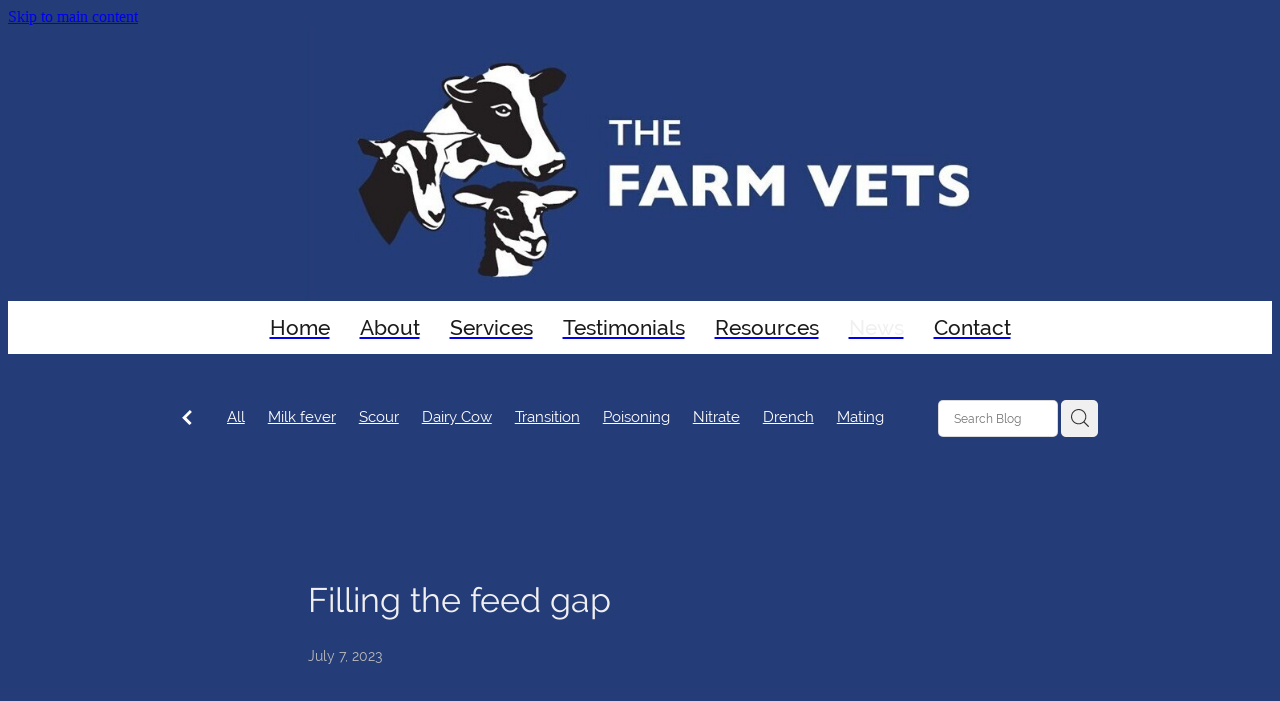

--- FILE ---
content_type: text/html; charset=UTF-8
request_url: https://www.thecowvets.co.nz/blog/post/107032/filling-the-feed-gap/
body_size: 14244
content:
<!-- Website made on Rocketspark -->
<!DOCTYPE html>
<html  class="">
<head>

    
    <meta http-equiv="content-type" content="text/html; charset=UTF-8"/>
    <meta name='csrf-token' content='cbbdcb6d72786995e5dbb755991e9aa0'/>

        <title>Filling the feed gap | The Cow Vets (2000) Ltd</title>
    <meta name="description" content="Now is the time to determine how much of a deficit you have for the coming spring, which will give you the opportunity to source sufficient supplement now, or contract enough to fill the void.&amp;nbsp;It"/>
                                    <link rel="icon" type="image/png" href="https://nz.rs-cdn.com/images/nws0d-qaa74/logo/cropped-45335/pad192x192@stretch.png?v=20260108030859">
                <link rel="apple-touch-icon" href="https://nz.rs-cdn.com/images/nws0d-qaa74/logo/cropped-45335/pad192x192@stretch.png?v=20260108030859"/>
                
    <script type="text/javascript" src="https://cdn.rocketspark.com/jquery-1.7.2.min.js?v=20260126093208"></script>
     <script> window.configs = {"development":"false","DEVELOPMENT":"false","requestType":"blog","PREVIEW":"false","EDITOR":"false","template":"Style 10","navResizeTemplate":"","baseREMUnit":16,"screenSizes":{"t":{"fontSize":14,"contentWidth":400,"contentWidthOversize":400,"min":0,"max":400,"scale":0.7551,"subScale":0.95,"navScale":0.6,"legacy":false},"h":{"fontSize":16,"contentWidth":600,"contentWidthOversize":600,"min":0,"max":740,"scale":0.7551,"subScale":0.95,"navScale":0.6,"legacy":false},"s":{"fontSize":13,"contentWidth":740,"contentWidthOversize":740,"min":740,"max":1080,"scale":0.7959,"subScale":0.7959,"navScale":0.75,"legacy":false},"m":{"fontSize":16,"contentWidth":980,"contentWidthOversize":1080,"min":1080,"max":1460,"scale":1,"subScale":1,"navScale":1,"legacy":true},"l":{"fontSize":19,"contentWidth":1170,"contentWidthOversize":1300,"min":1460,"max":0,"scale":1.1938,"subScale":1.1938,"navScale":1.1,"legacy":false}},"publicURL":"https:\/\/www.thecowvets.co.nz","shortnameURL":"https:\/\/mark-ocallaghan.rocketspark.co.nz","titleData":{"companyName":"The Cow Vets (2000) Ltd","position":"right","separator":" | "},"CONSOLE_OVERRIDE":true,"noZensmooth":true,"release":"2026.1.25","browserSupport":{"chrome":86,"firefox":78,"edge":86,"internet explorer":12,"ie":12,"opera":72,"edgeMobile":44,"safari":13,"samsung browser":12,"android":89},"siteAutoPopupSettings":"","globalisationEnabled":false,"analyticsMode":null}; </script> <link rel="stylesheet" href="https://cdn.rocketspark.com/_dist/css/auth~vendors.6da4c5858d05.bundle.css" type="text/css" media="all" /> <link rel="stylesheet" href="https://cdn.rocketspark.com/_dist/css/public.c96fdbea6cf7.bundle.css" type="text/css" media="all" /> <link rel="stylesheet" href="https://cdn.rocketspark.com/_dist/css/public~vendors.24ec0c1183a5.bundle.css" type="text/css" media="all" /> <link rel="stylesheet" href="https://cdn.rocketspark.com/_dist/css/dashboard~vendors.9c624b80e5b6.bundle.css" type="text/css" media="all" /> <link rel="preload" as="style" href="https://cdn.icomoon.io/181725/Rocketspark/style.css?8gzh5b" onload="this.onload=null;this.rel='stylesheet'"> <link rel="stylesheet" href="/node_modules/@rocketspark/flint-ui/dist/rocketspark/rocketspark.css?v=1769373128"> <link rel="stylesheet" href="/node_modules/@rocketspark/image-gallery/build/css/index.css"> <script type="text/javascript" src="https://cdn.rocketspark.com/_dist/js/public.min.v20260126093208.js" ></script> <script type="text/javascript" src="https://cdn.rocketspark.com/_dist/js/commons.e4656cd7293d.bundle.js" ></script> <script type="text/javascript" src="https://cdn.rocketspark.com/_dist/js/blog~vendors.33618b6145a5.bundle.js" ></script> <script type="text/javascript" src="https://cdn.rocketspark.com/_dist/js/shop~vendors.c0601673efb1.bundle.js" ></script> <script type="text/javascript" src="https://cdn.rocketspark.com/_dist/js/houston~vendors.938afeba088b.bundle.js" ></script> <script type="text/javascript" src="https://cdn.rocketspark.com/_dist/js/auth~vendors.1265b1c31cc3.bundle.js" ></script> <script type="text/javascript" src="https://cdn.rocketspark.com/_dist/js/dashboard~vendors.192675722bc3.bundle.js" ></script> <script type="text/javascript" src="https://cdn.rocketspark.com/_dist/js/blastoff~vendors.bb4f8a2101db.bundle.js" ></script> <script type="text/javascript" src="https://cdn.rocketspark.com/_dist/js/public~vendors.8820ff537e13.bundle.js" ></script> <script type="text/javascript" src="https://cdn.rocketspark.com/_dist/js/public.ffd6854062ae.bundle.js" ></script> <script type="module" src="https://nz.rs-cdn.com/node_modules/@rocketspark/flint-ui/dist/rocketspark/rocketspark.esm.js?v=1769373128"></script> <link rel="stylesheet" href="https://cdn.rocketspark.com/_dist/css/blog.b503d7f04b5c.bundle.css" type="text/css" media="screen" /> <script type="text/javascript" src="https://cdn.rocketspark.com/_dist/js/blog~vendors.33618b6145a5.bundle.js" ></script> <script type="text/javascript" src="https://cdn.rocketspark.com/_dist/js/blog.5d60b687608d.bundle.js" ></script> <!--suppress ES6ConvertVarToLetConst --> <script> var detectedLogoWidth = localStorage.getItem('detectedLogoWidth'); if (detectedLogoWidth) { var style = document.createElement('style'); style.innerHTML = "@media all and (min-width: 740px) { #header #logo, #header .logo { width: " + detectedLogoWidth + '; } }'; document.head.appendChild(style); } </script> <link rel="stylesheet" href="https://nz.rs-cdn.com/site_files/26262/61610/css/css.css?v=20260114153849" type="text/css" media="all" title="dynamicstyle" /> <link rel="stylesheet" href="/site_files/26262/assets/blog/blog.css?v=20260126095914" type="text/css" media="screen" /> <meta name="viewport" content="width=device-width, initial-scale=1"> 

    <script type="text/javascript" src="https://cdn.rocketspark.com/blog/general.js?v=20260126093208"></script>
                <script defer type="text/javascript" src="//use.typekit.net/ik/[base64].js"></script>
        <meta name="twitter:card" content="summary_large_image"/>
            <meta name="twitter:title" content="Filling the feed gap"/>
        <meta name="twitter:description" content="Now is the time to determine how much of a deficit you have for the coming spring, which will give you the opportunity to source sufficient supplement now, or contract enough to fill the void.&amp;..."/>
            <meta name="twitter:domain" content="https://www.thecowvets.co.nz/blog/post/107032/filling-the-feed-gap/"/>
        <meta property="og:image" content="https://nz.rs-cdn.com/images/nws0d-qaa74/blog/8c06898fcaa02b40b29825e755f16e6b__ebb8/fit1200x1200.png"/>
    <meta property="og:image:width" content="571"/>
    <meta property="og:image:height" content="244"/>
    <meta name="twitter:image" content="https://nz.rs-cdn.com/images/nws0d-qaa74/blog/8c06898fcaa02b40b29825e755f16e6b__ebb8/fit1200x1200.png"/>
            <meta property="og:title" content="Filling the feed gap"/>
        <meta property="og:description" content="Now is the time to determine how much of a deficit you have for the coming spring, which will give you the opportunity to source sufficient supplement now, or contract enough to fill the void.&amp;nbsp;It"/>
        <meta property="og:url" content="https://www.thecowvets.co.nz/blog/post/107032/filling-the-feed-gap/"/>
        <meta property="og:site_name" content="Filling the feed gap | The Cow Vets (2000) Ltd"/>
        <meta property="og:type" content="article"/>

            <script type="application/ld+json">
        {
            "@context": "https://schema.org",
            "@type": "Article",
            "headline": "Filling the feed gap",
            "image": [
                "https://nz.rs-cdn.com/images/nws0d-qaa74/blog/8c06898fcaa02b40b29825e755f16e6b__ebb8/fit1200x1200.png"
            ],
        "datePublished": "2023-07-07T12:27:06+12:00"        }


        </script>
        
    
    </head><body data-page-id="blog" data-post-id="107032" class="">
    <a href="#main_body" class="_925853a1 _925853a1--47e7b9a9 _7720d2f9">Skip to main content</a>        <style>.old-browser-popup{position:fixed;width:100%;height:100%;z-index:9999999}.old-browser-popup__background-fade{position:absolute;background:#000;width:100%;height:100%;opacity:.6;z-index:1}.old-browser-popup__box{position:relative;z-index:2;width:42.25rem;margin:0 auto;text-align:center;top:40%}.old-browser-popup__inner{padding:3rem 2rem;font-size:1rem}.old-browser-popup__inner .site-button{margin:1rem auto 0;font-size:1.2rem}@media (max-width:720px){.old-browser-popup__box{width:90%;top:50%;-ms-transform:translate(0,-50%);-webkit-transform:translate(0,-50%);transform:translate(0,-50%)}.old-browser-popup__box br{display:none}.old-browser-popup__inner a.site-button{font-size:16px}}</style>
    <script src="https://cdn.jsdelivr.net/npm/ua-parser-js@0/dist/ua-parser.min.js"></script>
    <script type="text/javascript">
    "use strict";if(!window.PREVIEW&&!window.EDITOR&&window.sessionStorage&&null===window.sessionStorage.getItem("old-browser")){var browserName,version,parser=new UAParser,popup='<div class="old-browser-popup"><div class="old-browser-popup__background-fade"></div><div class="old-browser-popup__box content-background"><div class="old-browser-popup__inner p-font p-font-colour">Our website doesn\'t fully support the browser you are using, we <br/>recommend you <a href="https://updatemybrowser.org/" target="_blank">update to a newer version</a>.<br/><a onclick="location.reload();" class="site-button">Continue with current browser</a></div></div></div>';if(void 0!==parser){void 0!==parser.getBrowser().name&&(browserName=parser.getBrowser().name.toLowerCase()),void 0!==parser.getBrowser().version&&(version=parseFloat(parser.getBrowser().version));var browserPopup=document.getElementById("old-browser-popup");if(void 0!==browserName){var configs=window.configs;if(Object.prototype.hasOwnProperty.call(configs,"browserSupport")&&Object.prototype.hasOwnProperty.call(configs.browserSupport,browserName)){var browserNameTest=configs.browserSupport[browserName];"edge"===browserName&&"mobile"===parser.getDevice().type&&(browserNameTest="edgeMobile"),version<configs.browserSupport[browserNameTest]&&document.body.insertAdjacentHTML("beforeend",popup)}}}window.sessionStorage.setItem("old-browser",!0)}
    </script>
    <div class="side-of-page">
            </div> <!-- end .side-of-page -->
    <div id="shadow">
        <div id="shadow_inner">

            <div id="header-area" class="">        <div id="header" class="default-position ">
                        <div id="header-inner" class="wrap">
                <div id="header_overlay"></div>
                <div id="logo-padding">
                                        <div id="logo" class="logo " aria-label="The Cow Vets (2000) Ltd homepage"></div><!--end #logo-->
                </div>
                                            </div><!--end #header-inner-->
                        <div class="mobile-menu-bar mobile-menu-bar--1-count mobile-menu-component above single"><a class="mobile-menu-icon mobile-menu-toggle"><span></span></a></div>        </div><!--end #header-->
        <div id="nav_wrapper"><div id="nav" class="wrap social-parent"><div class="first_nav nav__item" id="nav_1" data-page-id="364444"><a href="/"><span class="type-element"><div class="text-scaling">Home</div></span></a><span class="nav_overlay"></span></div><div class="nav__item" id="nav_2" data-page-id="209570"><a href="/about/"><span class="type-element"><div class="text-scaling">About</div></span></a><span class="nav_overlay"></span></div><div class="nav__item" id="nav_3" data-page-id="209571"><a href="/services/"><span class="type-element"><div class="text-scaling">Services</div></span></a><span class="nav_overlay"></span></div><div class="nav__item" id="nav_4" data-page-id="209572"><a href="/testimonials/"><span class="type-element"><div class="text-scaling">Testimonials</div></span></a><span class="nav_overlay"></span></div><div class="nav__item" id="nav_5" data-page-id="275270"><a href="/resources/"><span class="type-element"><div class="text-scaling">Resources</div></span></a><span class="nav_overlay"></span></div><div class="active  nav__item" id="nav_6" data-page-id="209573"><a href="/blog/"><span class="type-element"><div class="text-scaling">News</div></span></a><span class="nav_overlay"></span></div><div class="end_nav nav__item" id="nav_7" data-page-id="209574"><a href="/contact/"><span class="type-element"><div class="text-scaling">Contact</div></span></a><span class="nav_overlay"></span></div></div></div><div class="feature-area-main feature-area-main--main feature-area-main--above" id="feature-area"><div class="mobile-menu-bar mobile-menu-bar--1-count mobile-menu-component no-feature single"><a class="mobile-menu-icon mobile-menu-toggle"><span></span></a></div></div></div><!-- end #header-area -->
            <div id="content">
                <div id="main_body" class="main-body">
                                                <div class="wrap">
                                <div class="blog-grid__top blog-grid__top--post-header ">
                                    <div class="blog-grid__top__left-hand-side">
                                        <div class="blog-grid__top__back-arrow p-font">
                                            <a href="/blog/#blog-post-107032" title="View all posts"><svg xmlns="http://www.w3.org/2000/svg" width="9.688" height="14.844" viewBox="0 0 9.688 14.844">
  <path d="M27.975,31.44L30.1,29.48l-5.292-5.32,5.572-5.544-2.1-2.016L20.7,24.16Z" transform="translate(-20.688 -16.594)"/>
</svg>
</a>
                                        </div>
                                                                                    <div class="blog-grid-topics-dropdown p-font">
                                                <select class="blog-grid-topics__select">
                                                    <option>All</option>
                                                                                                            <option value="65759/milk+fever//">Milk fever</option>                                                        <option value="53809/Scour//">Scour</option>                                                        <option value="39170/Dairy+Cow//">Dairy Cow</option>                                                        <option value="39169/Transition//">Transition</option>                                                        <option value="38552/Poisoning//">Poisoning</option>                                                        <option value="38551/Nitrate//">Nitrate</option>                                                        <option value="32549/Drench//">Drench</option>                                                        <option value="31878/mating//">Mating</option>                                                        <option value="31539/Calves//">Calves</option>                                                        <option value="31205/BVD//">BVD</option>                                                        <option value="31204/to+do+list//">To do list</option>                                                        <option value="31203/Calving//">Calving</option>                                                        <option value="31202/Colostrum//">Colostrum</option>                                                </select>
                                            </div>
                                            <div class="blog-grid-topics p-font">
                                                <div class="blog-grid-topics__links blog-grid-topics__links--all">
                                                    <a href="/blog/" class="p-font-atag">
                                                        All
                                                    </a>
                                                                                                            <div class="blog-grid-topics-arrow">
                                                            <svg xmlns="http://www.w3.org/2000/svg" width="15.906" height="10.375" viewBox="0 0 15.906 10.375">
  <path id="F" class="cls-1" d="M18.235,3.139l-2.13-2.28-5.67,5.67-5.97-5.97-2.13,2.28,8.1,8.1Z" transform="translate(-2.344 -0.563)"/>
</svg>
                                                        </div>
                                                                                                        </div><!-- end .blog-grid-topics-arrow  -->
                                                <a class="p-font-atag blog-grid-topics__links" href="/blog/tag/65759/milk+fever/">Milk fever</a><a class="p-font-atag blog-grid-topics__links" href="/blog/tag/53809/Scour/">Scour</a><a class="p-font-atag blog-grid-topics__links" href="/blog/tag/39170/Dairy+Cow/">Dairy Cow</a><a class="p-font-atag blog-grid-topics__links" href="/blog/tag/39169/Transition/">Transition</a><a class="p-font-atag blog-grid-topics__links" href="/blog/tag/38552/Poisoning/">Poisoning</a><a class="p-font-atag blog-grid-topics__links" href="/blog/tag/38551/Nitrate/">Nitrate</a><a class="p-font-atag blog-grid-topics__links" href="/blog/tag/32549/Drench/">Drench</a><a class="p-font-atag blog-grid-topics__links" href="/blog/tag/31878/mating/">Mating</a><a class="p-font-atag blog-grid-topics__links" href="/blog/tag/31539/Calves/">Calves</a><a class="p-font-atag blog-grid-topics__links" href="/blog/tag/31205/BVD/">BVD</a><a class="p-font-atag blog-grid-topics__links" href="/blog/tag/31204/to+do+list/">To do list</a><a class="p-font-atag blog-grid-topics__links" href="/blog/tag/31203/Calving/">Calving</a><a class="p-font-atag blog-grid-topics__links" href="/blog/tag/31202/Colostrum/">Colostrum</a>                                            </div><!-- .blog-grid-topics -->

                                                                                </div>
                                    <div class="blog-grid-topics-dropdown__mobile-tag p-font">
                                        <span>TAGS</span>
                                        <svg xmlns="http://www.w3.org/2000/svg" width="15.906" height="10.375" viewBox="0 0 15.906 10.375">
  <path id="F" class="cls-1" d="M18.235,3.139l-2.13-2.28-5.67,5.67-5.97-5.97-2.13,2.28,8.1,8.1Z" transform="translate(-2.344 -0.563)"/>
</svg>
                                    </div>
                                    <div class="blog-grid-search">
                                        <input type="search" placeholder="Search Blog" class="blog-grid-search__input"/>
                                        <a class="blog-grid-search__search-button">
                                            <?xml version="1.0" encoding="UTF-8" standalone="no"?>
<svg width="18px" height="18px" viewBox="0 0 18 18" version="1.1" xmlns="http://www.w3.org/2000/svg" xmlns:xlink="http://www.w3.org/1999/xlink">
    <g id="Cart-Contact-Bar" stroke="none" stroke-width="1" fill="none" fill-rule="evenodd">
        <g id="Empty-Cart-Icon" transform="translate(-845.000000, -13.000000)">
            <g id="Search" transform="translate(845.000000, 13.000000)">
                <g id="magnifying-glass" stroke-width="1" fill-rule="evenodd">
                    <g id="Capa_1"></g>
                </g>
                <path d="M17.8423503,17.0820399 L13.468071,12.7077605 C14.6414634,11.3587583 15.3518847,9.59866962 15.3518847,7.67494457 C15.3518847,3.44035477 11.9075388,0 7.67694013,0 C3.44235033,0 0.00199556541,3.4443459 0.00199556541,7.67494457 C0.00199556541,11.9055432 3.44634146,15.3498891 7.67694013,15.3498891 C9.60066519,15.3498891 11.3607539,14.6394678 12.7097561,13.4660754 L17.0840355,17.8403548 C17.1878049,17.9441242 17.3274945,18 17.4631929,18 C17.5988914,18 17.7385809,17.9481153 17.8423503,17.8403548 C18.0498891,17.632816 18.0498891,17.2895787 17.8423503,17.0820399 Z M1.07560976,7.67494457 C1.07560976,4.03503326 4.03702882,1.07760532 7.672949,1.07760532 C11.3128603,1.07760532 14.2702882,4.03902439 14.2702882,7.67494457 C14.2702882,11.3108647 11.3128603,14.2762749 7.672949,14.2762749 C4.03702882,14.2762749 1.07560976,11.3148559 1.07560976,7.67494457 Z" id="Shape" fill="#FFFFFF" fill-rule="nonzero"></path>
            </g>
        </g>
    </g>
</svg>                                        </a>
                                    </div>
                                </div> <!-- end .blog-grid__top -->
                            </div>
                            
                                            <div id="blog_body">

                                <script type="text/javascript">
        const postID = document.body.dataset.postId;
        </script>

        <div id="blog_main" data-content-schedule="[]">
            <div class="blog_post blog_post_page" itemscope="" itemtype="http://schema.org/Article">
                <div class="blog_block">
                    
                    <h1 id="postTitle"  itemprop="name">Filling the feed gap</h1>

                                            <div class="blog_date p-font p-font-colour" itemprop="datePublished" content="2023-07-07" data-value="2023/07/07">July 7, 2023</div>
                                        <div class="clrleft"></div>

                </div><!-- end blog block-->


                <div class="blogColumn blog-column column" id="blogColumn" itemprop="articleBody">

                    <div class="block nbl0d-rqpgs text_block _660c97b3"  data-id="313037" data-block="nbl0d-rqpgs" data-block-type="text">        <div class="block_content_container">            <div class="heading-container"><h1 class="heading text-center">A tough wet autumn &amp; winter has seen most farms going into calving with pasture covers&nbsp; below target.</h1></div>            <div class="text_block_text p-font p-font-all text-padding">                <p class="p-font">Now is the time to determine how much of a deficit you have for the coming spring, which will give you the opportunity to source sufficient supplement now, or contract enough to fill the void.&nbsp;It is quite easy to calculate what the dry matter deficit is, for example:</p><p class="p-font">Target pasture cover for 1st of July = 2200 kgDM/ha&nbsp; &nbsp; &nbsp; &nbsp; &nbsp; &nbsp; &nbsp; &nbsp; &nbsp; &nbsp; &nbsp; &nbsp; &nbsp; &nbsp; &nbsp; &nbsp; &nbsp; &nbsp; &nbsp; &nbsp; &nbsp; &nbsp; &nbsp; &nbsp; &nbsp; &nbsp; &nbsp; &nbsp; &nbsp; &nbsp; Actual pasture cover at 1st of July = 1800 kgDM/ha&nbsp; &nbsp; &nbsp; &nbsp; &nbsp; &nbsp; &nbsp; &nbsp; &nbsp; &nbsp; &nbsp; &nbsp; &nbsp; &nbsp; &nbsp; &nbsp; &nbsp; &nbsp; &nbsp; &nbsp; &nbsp; &nbsp; &nbsp; &nbsp; &nbsp; &nbsp; &nbsp; &nbsp; &nbsp; &nbsp; &nbsp; &nbsp; &nbsp; Feed deficit = 400 kgDM/ha&nbsp; &nbsp;</p><p class="p-font">So for a 100 Ha farm the deficit is (100 * 400) = 40,000 kgDM/ha&nbsp;</p><p class="p-font">You know that this feed is missing from the system so now you can do something about it. The next question is how much can you afford to pay for it?&nbsp;</p><p class="p-font"> How much you can afford to pay for supplements depends a lot on what feeding system will be used and the amount of utilisation.&nbsp;&nbsp;</p><table class="_19my1i64"><tbody><tr><th class="_19my1i65" colspan="1" rowspan="1"><p class="p-font text-center">Feed out on pasture</p></th><th class="_19my1i65" colspan="1" rowspan="1"><p class="p-font text-center">&nbsp; &nbsp;Feed Pads</p></th><th class="_19my1i65" colspan="1" rowspan="1"><p class="p-font text-center">&nbsp; &nbsp;In shed Feeding&nbsp; &nbsp; &nbsp; &nbsp;</p></th></tr><tr><td class="_19my1i66" colspan="1" rowspan="1"><p class="p-font text-center">60-75% utilisation &nbsp;</p></td><td class="_19my1i66" colspan="1" rowspan="1"><p class="p-font text-center">&nbsp; 80-85% utilisation</p></td><td class="_19my1i66" colspan="1" rowspan="1"><p class="p-font text-center">&nbsp; 90-95% utilisation&nbsp;</p></td></tr><tr><td class="_19my1i66" colspan="1" rowspan="1"><p class="p-font"></p></td><td class="_19my1i66" colspan="1" rowspan="1"><p class="p-font"></p></td><td class="_19my1i66" colspan="1" rowspan="1"><p class="p-font"></p></td></tr></tbody></table><p class="p-font">&nbsp; &nbsp;</p><p class="p-font">Dairy NZ uses the figure of 5% of milk solids price for supplement feeds, which assumes an 85% utilisation. In fact, you may be able to afford up to 6% of milksolids price if the utilisation is &gt;90%.&nbsp;&nbsp;</p>            </div>        </div>        </div><div class="block nbl0d-ypbsn picture_block _660c97b3"  data-id="313041" data-block="nbl0d-ypbsn" data-block-type="image"><div class="block_content_container"><span class="picture_block_holder"><div id="picture-313041" class="picture picture-313041 position-center hover-none shape-square filter-none align-center sync-overlay sync-border" ><div class="picture_block_holder__spacer"></div><picture>  <source type="image/webp" data-srcset="https://nz.rs-cdn.com/images/nws0d-qaa74/blog/8c06898fcaa02b40b29825e755f16e6b__a4a2/zoom674x288z85000cw793.png.webp?etag=1562e6356a88b321afb8d2c81f513af6" media="(min-width: 1460px)">  <source data-srcset="https://nz.rs-cdn.com/images/nws0d-qaa74/blog/8c06898fcaa02b40b29825e755f16e6b__a4a2/zoom674x288z85000cw793.png?etag=1562e6356a88b321afb8d2c81f513af6" media="(min-width: 1460px)">  <source type="image/webp" data-srcset="https://nz.rs-cdn.com/images/nws0d-qaa74/blog/8c06898fcaa02b40b29825e755f16e6b__db01/zoom568x243z85000cw668.png.webp?etag=1562e6356a88b321afb8d2c81f513af6" media="(min-width: 1080px) AND (max-width: 1460px)">  <source data-srcset="https://nz.rs-cdn.com/images/nws0d-qaa74/blog/8c06898fcaa02b40b29825e755f16e6b__db01/zoom568x243z85000cw668.png?etag=1562e6356a88b321afb8d2c81f513af6" media="(min-width: 1080px) AND (max-width: 1460px)">  <source type="image/webp" data-srcset="https://nz.rs-cdn.com/images/nws0d-qaa74/blog/8c06898fcaa02b40b29825e755f16e6b__88d4/zoom461x197z85000cw543.png.webp?etag=1562e6356a88b321afb8d2c81f513af6" media="(min-width: 740px) AND (max-width: 1080px)">  <source data-srcset="https://nz.rs-cdn.com/images/nws0d-qaa74/blog/8c06898fcaa02b40b29825e755f16e6b__88d4/zoom461x197z85000cw543.png?etag=1562e6356a88b321afb8d2c81f513af6" media="(min-width: 740px) AND (max-width: 1080px)">  <source type="image/webp" data-srcset="https://nz.rs-cdn.com/images/nws0d-qaa74/blog/8c06898fcaa02b40b29825e755f16e6b__380a/zoom483x206z85000cw536.png.webp?etag=1562e6356a88b321afb8d2c81f513af6" media="(max-width: 740px)">  <source data-srcset="https://nz.rs-cdn.com/images/nws0d-qaa74/blog/8c06898fcaa02b40b29825e755f16e6b__380a/zoom483x206z85000cw536.png?etag=1562e6356a88b321afb8d2c81f513af6" media="(max-width: 740px)">  <source type="image/webp" data-srcset="https://nz.rs-cdn.com/images/nws0d-qaa74/blog/8c06898fcaa02b40b29825e755f16e6b__11cf/zoom313x133z85000cw344.png.webp?etag=1562e6356a88b321afb8d2c81f513af6, https://nz.rs-cdn.com/images/nws0d-qaa74/blog/8c06898fcaa02b40b29825e755f16e6b__e428/zoom313x133z85000cw344@2x.png.webp?etag=1562e6356a88b321afb8d2c81f513af6 2x" media="(max-width: 400px)">  <source data-srcset="https://nz.rs-cdn.com/images/nws0d-qaa74/blog/8c06898fcaa02b40b29825e755f16e6b__11cf/zoom313x133z85000cw344.png?etag=1562e6356a88b321afb8d2c81f513af6, https://nz.rs-cdn.com/images/nws0d-qaa74/blog/8c06898fcaa02b40b29825e755f16e6b__e428/zoom313x133z85000cw344@2x.png?etag=1562e6356a88b321afb8d2c81f513af6 2x" media="(max-width: 400px)">  <img data-src="https://nz.rs-cdn.com/images/nws0d-qaa74/blog/8c06898fcaa02b40b29825e755f16e6b__db01/zoom568x243z85000cw668.png?etag=1562e6356a88b321afb8d2c81f513af6"  data-block-id="313041" alt="" class="partial-width-image lazy-load"></picture></div></span></div></div><div class="block nbl0d-qceoa text_block _660c97b3"  data-id="313042" data-block="nbl0d-qceoa" data-block-type="text">        <div class="block_content_container">            <div class="heading-container"></div>            <div class="text_block_text p-font p-font-all">                <p class="p-font">When an absolute deficit exists, the cost per kgDM can be as high as 7% of the milk price. This is because the degree of substitution will be minimal. E.g., if you only have enough feed available to feed milkers 12 kgDM in early lactation, and their requirement (or capacity) is 18kgDM, then there won’t be any substitution. As more feed is available for milk production, the return to you is higher.  &nbsp;</p>            </div>        </div>        </div>                </div><!-- end blog column -->

                
                <br/><br/>

                
                                <ul class="blog-topics live">
                                        <li>
                                                <div id="topic_list">
                                                    </div>
                    </li>
                </ul>
                                    <div class="blog_shareButtons">
                        <div class="blog_shareTwitter">
                            <a href="https://twitter.com/share" class="twitter-share-button" data-url="http://thecowvets.co.nz/blog/post/107032/filling-the-feed-gap/" data-text="Filling the feed gap" data-count="none">Post</a>
                        </div>
                        <div class="blog_shareFacebook">
                            <div class="fb-like" data-href="http://thecowvets.co.nz/blog/post/107032/filling-the-feed-gap/" data-send="true" data-layout="button_count" data-width="300" data-show-faces="false"></div>
                        </div>
                        <div class="blog_sharePinterest">
                            <a data-pin-do="buttonBookmark" href="https://www.pinterest.com/pin/create/button/"></a>
                            <script type="text/javascript" async defer src="//assets.pinterest.com/js/pinit.js"></script>
                        </div>
                        <div class="blog_shareLinkedIn">
                            <!--suppress UnnecessaryLabelJS, JSUnresolvedReference -->
                            <script src="//platform.linkedin.com/in.js" type="text/javascript">lang: en_US;</script>
                            <script type="IN/Share" data-url="http://thecowvets.co.nz/blog/post/107032/filling-the-feed-gap/" data-counter="right"></script>
                        </div>
                    </div><!-- end blog_shareButtons -->
                                </div><!-- end blog_post -->
        </div><!-- end blog_main -->
        
                        <div class="clear_float"></div>
                    </div><!-- end blog_body -->

                    <section class="stack _bf4e9d50 stack--content-width-default stack--vertical-top stack--mobile-vertical-top custom-stack design-editable-stack content-editable-stack nst0d-hxqtl nsd0d-h6g61 nsc0d-1r1jd stack--footer _6a88ef4e" data-id="9851e919-2af5-42da-ae84-0989e839cbd9"><div class="stack-inner _dbf617b7"><div class="column-container _5d5af514 column-container--has-more-settings"><div class="column _1100af70 _4993ced5 _4993ced5--bd2fb17b _1100af70--bd2fb17b _b45e4f82 ncl0d-ka5rl" data-column="1" id="column_1_stack_720698" data-unique-id="ncl0d-ka5rl"><div class="block nbl0d-hpgnn text_block _660c97b3"  data-id="1982770" data-uuid="999e27b0-318e-4991-a115-d53c9287a67c" data-block="nbl0d-hpgnn" data-block-type="text"><div class="block_content_container"><div class="heading-container"><h2 class="heading typekit-element ">Our Services</h2></div>    <div class="text_block_text p-font p-font-all text-padding">        <p>24/7 365 day Emergency Cover&nbsp;</p><p>Reproduction Services</p><p>Youngstock Management&nbsp;</p><p>Milk Quality Services&nbsp;</p><p>Nutrition Advice&nbsp;</p><p>Small Ruminant Services </p><p>Farm Team Training&nbsp;</p>    </div></div></div><div class="block nbl0d-b0daa _f1dcfe40 _766d9222 _7c78bdb9 _7c78bdb9--38ddf303 _660c97b3"  data-id="6596080" data-uuid="a0663e3b-76ee-41a9-9046-1de07b2c049d" data-block="nbl0d-b0daa" data-block-type="button">        <a class="_925853a1 _925853a1--38ddf303" role="button" tabindex="0" href="/services/" >SERVICES</a></div></div><div class="column _1100af70 _4993ced5 _4993ced5--56288947 _1100af70--56288947 _b45e4f82 ncl0d-028x5" data-column="2" id="column_2_stack_720698" data-unique-id="ncl0d-028x5"><div class="block nbl0d-gflwl text_block _660c97b3"  data-id="1982771" data-uuid="999e27b0-3261-4d75-baf2-188d31f6f942" data-block="nbl0d-gflwl" data-block-type="text"><div class="block_content_container"><div class="heading-container"><h2 class="heading">Contact us</h2></div>    <div class="text_block_text p-font p-font-all text-padding">        <p class="p-font">Phone: 0508 269 838<br>(0508 COW VET)</p><p class="p-font">Email: &#105;&#110;&#102;&#111;&#64;&#116;&#104;&#101;&#102;&#97;&#114;&#109;&#118;&#101;&#116;&#115;&#46;&#99;&#111;&#46;&#110;&#122;</p><p class="p-font">1 Oliver Street&nbsp;<br>Cambridge&nbsp;<br>3434<br>New Zealand<br></p><p class="p-font">7 Gouk Street<br>Matamata<br>3400<br>New Zealand&nbsp;</p>    </div></div></div></div><div class="column _1100af70 _4993ced5 _4993ced5--85ff5a74 _1100af70--85ff5a74 _b45e4f82 ncl0d-5ejvb" data-column="3" id="column_3_stack_720698" data-unique-id="ncl0d-5ejvb"><div class="block nbl0d-jnwr7 text_block _660c97b3"  data-id="1982772" data-uuid="999e27b0-339f-4fc3-a6a4-77122f074d36" data-block="nbl0d-jnwr7" data-block-type="text"><div class="block_content_container"><div class="heading-container"><h2 class="heading typekit-element ">Send us a message</h2></div>    <div class="text_block_text p-font p-font-all">            </div></div></div><div class="block nbl0d-2kn1i form-builder-block _660c97b3"  data-id="1982773" data-uuid="999e27b0-344f-4a04-9d2d-9b798512023f" data-block="nbl0d-2kn1i" data-block-type="form"><div class="form-builder-container block_content_container gtm-form-tracking" :class="{'form-builder-container--form-submitted': formSubmitted}" v-cloak><form    class="form-builder _925853a1--38ddf303"    name="rs-d1d0-dfb7-cc99"    data-form-name="Contact Form"    data-vv-scope="rs-d1d0-dfb7-cc99"    data-nonce="a0ec775e-f4b6-4e09-9fd3-1b7a10501155"    v-on:submit.prevent    novalidate        ><div class="rs-form-builder_row rs-form--name" :class="{'error': errors.has('rs-d1d0-89b3-9905', 'rs-d1d0-dfb7-cc99')}"><label for="rs-d1d0-89b3-9905">Name</label><input type="text" data-type="text" name="rs-d1d0-89b3-9905" id="rs-d1d0-89b3-9905" class="rs-form-builder--basic rs-field rs-field--input" data-name="Name" v-validate="'required'" :class="{'error': errors.has('rs-d1d0-89b3-9905', 'rs-d1d0-dfb7-cc99')}" data-vv-as="Name" v-model="formFields[0].value" /><div class="error-label" v-show="errors.has('rs-d1d0-89b3-9905', 'rs-d1d0-dfb7-cc99')">{{errors.first('rs-d1d0-89b3-9905', 'rs-d1d0-dfb7-cc99')}}</div></div><div class="rs-form-builder_row rs-form--phone" ><label for="rs-d1d0-89b3-e57f">Phone</label><input type="tel" data-type="phone" name="rs-d1d0-89b3-e57f" id="rs-d1d0-89b3-e57f" class="rs-form-builder--basic rs-field rs-field--input" data-name="Phone"   data-vv-as="Phone" v-model="formFields[1].value" /><div class="error-label" v-show="errors.has('rs-d1d0-89b3-e57f', 'rs-d1d0-dfb7-cc99')">{{errors.first('rs-d1d0-89b3-e57f', 'rs-d1d0-dfb7-cc99')}}</div></div><div class="rs-form-builder_row rs-form--email" :class="{'error': errors.has('rs-d1d0-89b3-1cf3', 'rs-d1d0-dfb7-cc99')}"><label for="rs-d1d0-89b3-1cf3">Email</label><input type="email" data-type="email" name="rs-d1d0-89b3-1cf3" id="rs-d1d0-89b3-1cf3" class="rs-form-builder--basic rs-field rs-field--input" data-name="Email" v-validate="'required|email'" :class="{'error': errors.has('rs-d1d0-89b3-1cf3', 'rs-d1d0-dfb7-cc99')}" data-vv-as="Email" v-model="formFields[2].value" /><div class="error-label" v-show="errors.has('rs-d1d0-89b3-1cf3', 'rs-d1d0-dfb7-cc99')">{{errors.first('rs-d1d0-89b3-1cf3', 'rs-d1d0-dfb7-cc99')}}</div></div><div class="rs-form-builder_row rs-form--textarea" ><label for="rs-d1d0-89b3-7120">Message</label><textarea data-type="textarea" data-name="Message" class="rs-form-builder--basic rs-field rs-field--input" name="rs-d1d0-89b3-7120" id="rs-d1d0-89b3-7120" v-model="formFields[3].value"  ></textarea><div class="error-label" v-show="errors.has('rs-d1d0-89b3-7120', 'rs-d1d0-dfb7-cc99')">{{errors.first('rs-d1d0-89b3-7120', 'rs-d1d0-dfb7-cc99')}}</div></div><div class="rs-form-row rs-form--input rs-field--address"><label for="rs-address-1">Address</label><input type="text" value="" v-model="formFields[4].value" name="rs-address-1" class="rs-basic rs-field rs-field--input rs-field--address" /></div><div class="d-flex">    <button        @click="submitForm"        class="submit-form _a7f02cf8 _925853a1"        :disabled="submitting"    >Send</button></div><div class="_8dce7e5f _8dce7e5f--7dbdfaf3"></div><div class="_252144ef _925853a1"><p class="_9df0276b"><svg xmlns="http://www.w3.org/2000/svg" width="33.09" height="25.906" viewBox="0 0 33.09 25.906">  <path id="d" class="cls-1" d="M1159.86,295.415l-22.62,21.719-10.5-10.979,4.14-4.08,6.48,6.9,18.36-17.76Z" transform="translate(-1126.75 -291.219)"/></svg>Message Sent</p></div></form></div></div></div></div></div></section>

                    <div class="clear_float"></div>
                </div><!--end #main-body-->

                <div class="clear_float"></div>
            </div><!--end #content-->

                <div id="footer" class="footer footer--dark header--width-full">
        <div id="footer-inner" class="footer__inner wrap footer_logo_r">
            <div class="footer__copyright footer_copyright">
                <span>Copyright &copy; 2026 - <a href="/dashboard/" rel="nofollow">dashboard</a></span>                            </div><!-- end .footer_copyright -->
            <div class="mobile-powered-by">
    <a  href="https://www.rocketspark.com/nz/" target="_blank">POWERED BY ROCKETSPARK</a>
</div>
<div class="footer__decal footer_decal">
    <a  href="https://www.rocketspark.com/nz/" title="Rocketspark website builder" class="footer-rs-logo"><svg width="1000" height="108" viewBox="0 0 1000 108" fill="none" xmlns="http://www.w3.org/2000/svg">
    <path fill-rule="evenodd" clip-rule="evenodd" d="M318.741 98.0277L306.105 75.5255L283.65 62.7612C279.722 60.3925 280.442 54.4051 284.894 53.0892L334.191 41.1802C335.959 40.917 337.595 41.5749 338.708 42.7593C339.756 43.8778 340.345 45.5227 340.018 47.2334L328.364 96.7118C327.055 101.186 321.097 101.975 318.741 98.0277Z" fill="white"/>
    <path fill-rule="evenodd" clip-rule="evenodd" d="M318.741 98.0276L306.105 75.5254L338.708 42.6934C339.756 43.8119 340.345 45.4568 340.018 47.1675L328.364 96.7116C327.055 101.186 321.097 101.975 318.741 98.0276Z" fill="white"/>
    <path fill-rule="evenodd" clip-rule="evenodd" d="M365.092 86.2502L352.457 63.6823L330.067 50.9837C326.073 48.5493 326.859 42.6276 331.31 41.2459L380.608 29.3369C382.375 29.0737 384.012 29.7317 385.125 30.916C386.173 32.0345 386.762 33.6794 386.434 35.3901L374.847 84.9343C373.472 89.4742 367.514 90.198 365.092 86.2502Z" fill="white"/>
    <path fill-rule="evenodd" clip-rule="evenodd" d="M365.092 86.2502L352.457 63.6823L385.06 30.916C386.107 32.0345 386.696 33.6794 386.369 35.3901L374.781 84.9343C373.472 89.4742 367.514 90.198 365.092 86.2502Z" fill="white"/>
    <path fill-rule="evenodd" clip-rule="evenodd" d="M328.364 56.9051L315.729 34.403L293.339 21.7044C289.345 19.27 290.131 13.3483 294.583 11.9666L343.815 0.0576036C345.582 -0.205579 347.219 0.452378 348.332 1.6367C349.38 2.75523 349.969 4.40012 349.641 6.11081L338.054 55.655C336.744 60.1291 330.787 60.9186 328.364 56.9051Z" fill="white"/>
    <path fill-rule="evenodd" clip-rule="evenodd" d="M328.364 56.9051L315.729 34.403L348.332 1.63672C349.38 2.75525 349.969 4.40014 349.641 6.11083L338.054 55.655C336.744 60.1291 330.787 60.9187 328.364 56.9051Z" fill="white"/>
    <path d="M718.815 76.3149C714.625 76.3149 712.399 73.6173 711.941 69.1432C711.941 67.3667 711.941 66.0508 711.941 64.4717V41.0484H724.118V29.9289H711.941V8.74268L698.651 13.2168V29.9289H690.206V41.0484H698.651V66.4455C698.651 70.2617 698.847 73.8147 699.96 76.9071C702.186 83.355 707.489 87.6318 715.935 87.6318C720.125 87.6318 720.845 87.4344 723.922 86.7764V75.6569C722.612 76.3149 721.696 76.3149 718.815 76.3149Z" fill="white"/>
    <path d="M437.63 37.4949C440.969 31.9022 445.421 28.1519 451.379 28.1519C454.063 28.1519 456.027 28.3492 458.253 29.073L455.372 41.5742C453.801 40.653 452.033 40.4557 450.069 40.4557C445.159 40.4557 441.166 43.1533 438.547 48.0222L438.482 86.1179H425.192L425.257 29.731H437.434L437.63 37.4949Z" fill="white"/>
    <path d="M515.668 57.8261C515.668 74.3408 503.229 87.4342 486.601 87.4342C469.71 87.4342 457.533 74.275 457.598 57.7603C457.598 41.2456 470.037 28.3496 486.666 28.3496C503.295 28.4154 515.668 41.3772 515.668 57.8261ZM486.404 39.9955C477.304 39.9955 470.626 48.0225 470.626 57.8261C470.626 67.827 477.239 75.9199 486.339 75.9199C495.439 75.9199 502.116 67.8928 502.116 57.8919C502.116 48.0225 495.701 39.9955 486.404 39.9955Z" fill="white"/>
    <path d="M569.745 81.1175C564.835 85.3285 558.222 87.5655 550.693 87.5655C534.261 87.5655 522.084 75.5249 522.084 57.8916C522.084 41.3769 534.326 28.481 551.152 28.481C558.026 28.481 564.245 30.718 569.352 34.5342L562.674 44.3377C559.597 41.6401 555.8 40.1268 551.61 40.061C542.51 40.061 535.439 48.0881 535.374 57.8916C535.374 68.3532 542.706 75.9855 551.348 75.9855C555.342 75.9855 559.335 74.6696 562.674 71.7745L569.745 81.1175Z" fill="white"/>
    <path d="M612.561 86.2499L598.354 63.4846L591.48 71.5117V86.2499H578.19L578.255 13.1509H591.545L591.48 54.8654H591.676L611.71 29.6656H627.029L607.061 53.0231L628.535 86.2499H612.561Z" fill="white"/>
    <path d="M643.2 61.3131C644.051 69.8008 649.812 76.7093 658.912 76.7093C666.245 76.7093 670.893 73.8143 674.428 68.0243L683.266 74.0775C677.047 83.2231 669.714 87.6314 657.996 87.6314C640.712 87.6314 629.844 75.1302 629.844 58.4181C629.844 41.4428 642.283 28.5469 658.061 28.5469C673.381 28.5469 684.641 39.7321 684.641 54.8652C684.641 56.839 684.445 59.5367 684.183 61.5763L643.134 61.5105L643.2 61.3131ZM658.519 39.0084C650.532 39.0084 645.622 44.601 644.116 51.707H671.155C670.958 44.4036 665.655 39.0742 658.519 39.0084Z" fill="white"/>
    <path d="M765.887 43.6142C763.202 41.1798 759.012 39.1401 754.823 39.1401C751.025 39.1401 748.145 41.114 748.145 44.7327C748.145 48.5489 752.793 50.5228 757.9 52.5624C764.97 55.4574 774.332 59.2736 774.267 69.7351C774.267 82.2363 764.054 87.7631 753.186 87.7631C745.002 87.7631 737.408 84.4076 731.909 78.3544L739.896 70.7878C743.889 74.8014 747.687 77.2358 752.728 77.2358C756.721 77.2358 761.173 75.262 761.173 70.7878C761.173 66.7743 755.608 64.5373 750.764 62.4976C744.086 59.8 735.706 55.7864 735.706 45.7855C735.706 34.2054 745.068 28.6128 755.019 28.6128C761.893 28.6128 768.767 30.8498 773.677 35.5213L765.887 43.6142Z" fill="white"/>
    <path d="M795.151 29.9945L795.806 37.1004C799.799 31.113 807.132 28.6128 813.351 28.6128C828.671 28.6128 840.389 41.7719 840.389 58.2867C840.389 73.6829 829.26 87.6974 813.089 87.6974C807.132 87.6974 800.454 85.4603 796.264 80.7888V103.291L782.974 107.962L783.039 29.9287L795.151 29.9945ZM796.46 69.0114C800.257 73.946 805.56 76.1831 810.863 76.1831C821.927 76.1831 827.034 66.8401 827.099 58.1551C827.099 49.0095 820.88 40.3244 811.125 40.3244C805.822 40.3244 799.603 42.9563 796.46 49.0095V69.0114Z" fill="white"/>
    <path d="M884.973 86.5128L884.318 81.1833C880.325 86.0522 874.76 87.8945 868.344 87.8287C857.935 87.8287 848.18 82.0387 848.18 70.1954C848.18 56.181 861.077 51.7068 873.058 51.7068C875.938 51.7068 879.474 51.9042 883.729 52.8254V51.5095C883.729 43.943 880.39 39.2715 871.748 39.2057C865.333 39.2057 859.113 41.6401 854.465 44.0745L850.93 34.0078C857.607 30.6522 866.249 28.481 874.236 28.481C890.21 28.481 897.085 37.4292 897.085 52.1016V86.1838H885.104L884.973 86.5128ZM883.467 61.5104C880.128 60.8525 877.248 60.3919 874.825 60.3919C868.606 60.3919 861.077 62.3658 861.077 69.7349C861.077 75.5249 865.529 77.9593 870.635 77.9593C875.546 77.9593 879.539 75.7223 883.533 72.3667L883.467 61.5104Z" fill="white"/>
    <path d="M922.027 37.9558C925.366 32.3632 929.818 28.6128 935.776 28.6128C938.46 28.6128 940.424 28.8102 942.65 29.5339L939.769 42.0351C938.198 41.114 936.43 40.9166 934.466 40.9166C929.556 40.9166 925.563 43.6142 922.944 48.4831L922.879 86.5788H909.589L909.654 30.1919H921.831L922.027 37.9558Z" fill="white"/>
    <path d="M984.092 86.579L969.885 63.8137L963.011 71.8408V86.579H949.721L949.786 13.48H963.076L963.011 55.1945H963.207L983.175 29.9947H998.495L978.527 53.3522L1000 86.579H984.092Z" fill="white"/>
    <path
        d="M4.01552 22.0981V57.9509H8.36566V43.4186C10.2778 45.3786 13.0504 46.5736 15.8709 46.5736C23.1848 46.5736 27.9174 40.407 27.9174 34.0969C27.9174 27.0697 22.8502 21.5245 15.9665 21.5245C13.0982 21.5245 10.0866 22.8152 8.36566 25.301V22.0981H4.01552ZM8.36566 30.0813C9.56076 27.1175 12.8114 25.54 15.3928 25.54C20.3644 25.54 23.4717 29.5555 23.4717 34.0012C23.4717 38.1124 20.8425 42.5581 15.2972 42.5581C12.8114 42.5581 9.99099 41.2674 8.36566 38.925V30.0813ZM44.1218 21.5245C37.1424 21.5245 31.9318 27.0697 31.9318 34.0491C31.9318 41.0284 37.1424 46.5736 44.1218 46.5736C51.1011 46.5736 56.3117 41.0284 56.3117 34.0491C56.3117 27.0697 51.1011 21.5245 44.1218 21.5245ZM51.866 34.0491C51.866 38.686 48.6153 42.5581 44.1218 42.5581C39.6282 42.5581 36.3776 38.686 36.3776 34.0491C36.3776 29.4121 39.6282 25.54 44.1218 25.54C48.6153 25.54 51.866 29.4121 51.866 34.0491ZM78.3373 22.0981H73.6526L68.3464 40.5026H68.2507L63.7572 22.0981H59.0724L65.6693 46H70.5453L75.8037 27.4043H75.8994L81.0144 46H85.6991L92.5829 22.0981H88.1849L83.3089 40.5026H83.1655L78.3373 22.0981ZM117.938 35.1485C118.034 34.5271 118.129 33.4754 118.129 32.6627C118.129 26.257 113.54 21.5245 107.23 21.5245C100.585 21.5245 95.3745 26.9263 95.3745 34.0491C95.3745 41.0284 99.6291 46.5736 107.23 46.5736C112.058 46.5736 115.309 44.8049 117.699 40.9806L114.544 38.9728C113.11 41.6977 110.576 42.8449 107.421 42.8449C102.832 42.8449 100.012 39.2597 99.7247 35.1485H117.938ZM107.278 25.2532C110.863 25.2532 113.444 28.2648 113.636 31.6589H100.059C100.92 28.0736 103.406 25.2532 107.278 25.2532ZM128.482 22.0981H124.132V46H128.482V29.9857C129.964 27.4043 131.733 25.9702 134.171 25.9702C135.079 25.9702 135.7 26.1136 136.417 26.4482L137.23 21.8113C136.322 21.6201 135.653 21.5245 134.649 21.5245C132.067 21.5245 129.916 23.4844 128.482 26.0658V22.0981ZM161.774 35.1485C161.869 34.5271 161.965 33.4754 161.965 32.6627C161.965 26.257 157.376 21.5245 151.066 21.5245C144.421 21.5245 139.21 26.9263 139.21 34.0491C139.21 41.0284 143.465 46.5736 151.066 46.5736C155.894 46.5736 159.144 44.8049 161.535 40.9806L158.38 38.9728C156.945 41.6977 154.412 42.8449 151.257 42.8449C146.668 42.8449 143.847 39.2597 143.56 35.1485H161.774ZM151.113 25.2532C154.699 25.2532 157.28 28.2648 157.471 31.6589H143.895C144.755 28.0736 147.241 25.2532 151.113 25.2532ZM177.911 46.5736C180.779 46.5736 183.791 45.3307 185.512 42.7971V46H189.862V10.1472H185.512V24.7273C183.599 22.7674 180.779 21.5245 178.006 21.5245C170.692 21.5245 165.96 27.6911 165.96 34.0491C165.96 41.0284 171.027 46.5736 177.911 46.5736ZM178.484 42.5581C173.513 42.5581 170.406 38.5426 170.406 34.1447C170.406 29.9857 173.035 25.54 178.58 25.54C181.018 25.54 183.838 26.8307 185.512 29.1731V38.0646C184.269 40.9806 181.066 42.5581 178.484 42.5581ZM209.843 10.1472V46H214.193V43.4186C216.105 45.3786 218.878 46.5736 221.698 46.5736C229.012 46.5736 233.744 40.407 233.744 34.0969C233.744 27.0697 228.677 21.5245 221.794 21.5245C218.925 21.5245 215.914 22.8152 214.193 25.301V10.1472H209.843ZM214.193 30.0813C215.388 27.1175 218.638 25.54 221.22 25.54C226.191 25.54 229.299 29.5555 229.299 34.0012C229.299 38.1124 226.67 42.5581 221.124 42.5581C218.638 42.5581 215.818 41.2674 214.193 38.925V30.0813ZM236.038 22.0981L244.786 45.2829L241.01 55.2739L244.834 56.7559L258.267 22.0981H253.534L247.176 40.2157H247.081L240.866 22.0981H236.038Z"
        fill="white"/>
</svg>
</a>
</div>        </div><!-- end #footer-inner -->
    </div><!-- end #footer -->

<div class="mobile-menu-container mobile-menu-component no-feature"><div class="mobile-in-menu-bar"><div class="logo"></div><div class="mobile-menu-bar mobile-menu-bar--1-count single"><a class="mobile-menu-icon mobile-menu-toggle"><span></span></a></div></div><div class="mobile-menu-background-image"></div><div class="first_nav nav__item" id="nav_footer_1" data-page-id="364444"><a href="/"><span class="type-element"><div class="text-scaling">Home</div></span></a><span class="nav_overlay"></span></div><div class="nav__item" id="nav_footer_2" data-page-id="209570"><a href="/about/"><span class="type-element"><div class="text-scaling">About</div></span></a><span class="nav_overlay"></span></div><div class="nav__item" id="nav_footer_3" data-page-id="209571"><a href="/services/"><span class="type-element"><div class="text-scaling">Services</div></span></a><span class="nav_overlay"></span></div><div class="nav__item" id="nav_footer_4" data-page-id="209572"><a href="/testimonials/"><span class="type-element"><div class="text-scaling">Testimonials</div></span></a><span class="nav_overlay"></span></div><div class="nav__item" id="nav_footer_5" data-page-id="275270"><a href="/resources/"><span class="type-element"><div class="text-scaling">Resources</div></span></a><span class="nav_overlay"></span></div><div class="active  nav__item" id="nav_footer_6" data-page-id="209573"><a href="/blog/"><span class="type-element"><div class="text-scaling">News</div></span></a><span class="nav_overlay"></span></div><div class="end_nav nav__item" id="nav_footer_7" data-page-id="209574"><a href="/contact/"><span class="type-element"><div class="text-scaling">Contact</div></span></a><span class="nav_overlay"></span></div></div>
            <div class="clear_float"></div>
        </div><!--end #shadow_inner-->

        <div class="clear_float"></div>
    </div><!--end #shadow-->


    
<div id="footer_scripts"></div><!-- end #footer_scripts -->


<div id="footer_bottom"></div><!-- end #footer_bottom -->
<script>function Intercom () {}</script>




</body>
</html>


--- FILE ---
content_type: text/css
request_url: https://www.thecowvets.co.nz/site_files/26262/assets/blog/blog.css?v=20260126095914
body_size: 2904
content:
#main_body .stack.nsd0d-h6g61 .form-builder-block .rs-form-builder_row input.rs-form-builder--basic{color:#222}#main_body .stack.nsd0d-h6g61 .form-builder-block .rs-form-builder_row textarea.rs-form-builder--basic{color:#222}#main_body .stack.nsd0d-h6g61 .form-builder-block .rs-form-builder_row .choices__inner{color:#222}#main_body .stack.nsd0d-h6g61 .form-builder-block .rs-form-builder_row .rs-form__file-upload{--color:#222}#main_body .stack.nsd0d-h6g61 .form-builder-block .form-builder .submit-form{margin:15px auto 0 auto;display:block}#main_body .stack.nsd0d-h6g61 .form-builder-block .rs-form-builder_row .choices[data-type*=select-one]:after{border-color:#222 transparent transparent}#main_body .stack.nsd0d-h6g61 .form-builder-block .rs-form-builder_row .choices[data-type*=select-one].is-open:after{border-color:transparent transparent #222}#main_body .stack.nsd0d-h6g61 .form-builder-block .rs-form-builder_row .choices__item{color:#222}#main_body .stack.nsd0d-h6g61 .form-builder-message{background-color:#243c78}#main_body .stack.nsd0d-h6g61 .form-builder-message__overlay{background-color:rgba(255,255,255,.8)}#main_body .stack.nsd0d-h6g61 .form-builder-message__message{color:#fff}#main_body .stack.nsd0d-h6g61 .form-builder-message__message svg path{fill:#fff}#main_body .stack.nsd0d-h6g61 .block .rs-form-builder_row label{color:#1b1b1b}#main_body .stack.nsd0d-h6g61 .block .rs-form__file-upload{--color:#1b1b1b}.stack.nsd0d-h6g61{background:#fff}#main_body .stack.nsd0d-h6g61 .block h2{color:#1b1b1b;font-size:1.438rem}#main_body .stack.nsd0d-h6g61 .accordion-block .accordion-block__item-icon--h2 svg path{fill:#1b1b1b}#main_body .stack.nsd0d-h6g61 .block h2.heading{color:#1b1b1b}#main_body .stack.nsd0d-h6g61 .block h2.heading a{color:#1b1b1b}#main_body .stack.nsd0d-h6g61 .accordion-block .accordion-block__item-icon--h2 svg{width:1.438rem;height:1.438rem}#main_body .stack.nsd0d-h6g61 .block .p-font:not(.picture-subtitle){color:#1b1b1b}#main_body .stack.nsd0d-h6g61 .accordion-block .accordion-block__item-icon--.p-font:not(.picture-subtitle) svg path{fill:#1b1b1b}#main_body .stack.nsd0d-h6g61 .block .p-font:not(.picture-subtitle).heading{color:#1b1b1b}#main_body .stack.nsd0d-h6g61 .block .p-font:not(.picture-subtitle).heading a{color:#1b1b1b}#main_body .stack.nsd0d-h6g61 #main_body .blog_post_holder .blog_readmore{color:#1b1b1b}#main_body .stack.nsd0d-h6g61 .p-font-colour{color:#1b1b1b}.stack.nsd0d-h6g61 .file_upload_block .file-download-arrow{background:#fff}#main_body .stack.nsd0d-h6g61 .site-button{color:#fff;box-shadow:0 0 0 2px transparent inset;background:#243c78;border-radius:.25rem;display:inline-block;line-height:1.2;width:auto;min-width:none;max-width:none;padding:1rem 1.5em}#main_body .stack.nsd0d-h6g61 .button-content{box-shadow:0 0 0 2px transparent inset;background:#243c78;color:#fff;border-radius:.25rem;display:inline-block;line-height:1.2;width:auto;min-width:none;max-width:none;padding:1rem 1.5em}.stack.nsd0d-h6g61 .file_upload_block .file-download-arrow .file-download-ext{color:#243c78}.stack.nsd0d-h6g61 .file_upload_block .file-download-arrow svg path{fill:#243c78}#main_body .stack.nsd0d-h6g61 .button-content.file-upload-container{padding:1rem 1.042em;width:100%;max-width:21.875rem}#main_body .stack.nsd0d-h6g61 .button-content.file-upload-container .file-download-arrow{display:block}#main_body .stack.nsd0d-h6g61 .button-content.file-upload-container .file-download-text{padding-right:4.35em;line-height:1.5em}@media only screen and (min-width:740px){#main_body .stack.nsd0d-h6g61 .button-content:hover{background:rgba(6,30,90,1);color:#fff}#main_body .stack.nsd0d-h6g61 .site-button:hover{background:rgba(6,30,90,1);color:#fff}.stack.nsd0d-h6g61 .file_upload_block .file-upload-container:hover .file-download-arrow svg path{fill:#243c78}}@media only screen and (max-width:740px){html:not(.responsive-disabled) .stack.nsd0d-h6g61 .file_upload_block .file-upload-container:hover .file-download-arrow svg path{fill:#243c78}}._5d5af514{--grid-size:24}._1100af70--bd2fb17b{--fluid-width:8}._4993ced5--bd2fb17b{flex:0 1 calc(100%/(var(--grid-size,24)/var(--fluid-width,8)))}._1100af70--56288947{--fluid-width:8}._4993ced5--56288947{flex:0 1 calc(100%/(var(--grid-size,24)/var(--fluid-width,8)))}._1100af70--85ff5a74{--fluid-width:8}._4993ced5--85ff5a74{flex:0 1 calc(100%/(var(--grid-size,24)/var(--fluid-width,8)))}#content .stack_area{padding-bottom:0}.nsd0d-h6g61{margin-top:0;margin-bottom:0;--stack-design-padding-top:.938rem;--stack-design-padding-bottom:.813rem;padding-top:var(--stack-design-padding-top,0);padding-bottom:var(--stack-design-padding-bottom,0);--stack-design-column-gap:0;--stack-design-padding-left:0;--stack-design-padding-right:0}.nsd0d-h6g61 .column-container{gap:var(--stack-design-column-gap,0)}.nsd0d-h6g61 .stack-inner{padding-left:var(--stack-design-padding-left,0);padding-right:var(--stack-design-padding-right,0)}@media screen and (max-width:740px){.stack.nsd0d-h6g61 .column{padding-top:8px;padding-bottom:8px;padding-left:24px;padding-right:24px}.stack.nsd0d-h6g61{margin-top:0;margin-bottom:0;--stack-design-mobile-padding-top:3.125rem;--stack-design-mobile-padding-bottom:3.125rem;padding-top:var(--stack-design-mobile-padding-top,0);padding-bottom:var(--stack-design-mobile-padding-bottom,0);--stack-design-mobile-padding-left:0;--stack-design-mobile-padding-right:0}.stack.nsd0d-h6g61 .column-container{gap:0}.stack.nsd0d-h6g61 .stack-inner{padding-left:var(--stack-design-mobile-padding-left,0);padding-right:var(--stack-design-mobile-padding-right,0)}}._7720d2f9:not(:focus-visible){position:absolute;left:-1px;top:auto;width:1px;height:1px;overflow:hidden;padding:0;clip:rect(1px,1px,1px,1px);clip-path:inset(50%);margin:-1px}body.auth ._7720d2f9:focus-visible{top:3.625rem}._7720d2f9:focus-visible{position:absolute;width:auto;height:auto;z-index:2000;left:.5rem;top:.5rem;clip:unset;clip-path:unset;font-size:1rem;padding:.75rem 1.25rem}._254b5c18:focus-visible{background-color:#244fb6;color:#fff;border-radius:.25rem}._254b5c18:hover{background-color:#1c3f91}@layer rs-base{._925853a1--47e7b9a9{--button-group-background-color:rgba(0,0,0,0);--button-group-text-color:#bbb;--button-group-border-size:.125rem;--button-group-border-radius:.25rem;--button-group-border-color:#bbb;--button-group-font-weight:400;--button-group-font-family:nqdy;--button-group-font-style:normal;--button-group-hover-background-color:#bbb;--button-group-hover-text-color:#333;--button-group-hover-border-color:#bbb;--button-group-font-size:1.5rem;--button-group-mobile-font-size:1.5rem;--button-group-letter-spacing:0em;--button-group-line-height:1.5;--button-group-text-transform:none;--button-group-padding:1rem 1.5em;--button-group-centered-text:center;--button-group-display:inline-flex;--button-group-width:auto;--button-group-min-width:4.375rem;--button-group-max-width:unset}}@layer rs-variants{._7c78bdb9--47e7b9a9 ._925853a1{--button-group-font-size:1.5rem;--button-group-mobile-font-size:1.5rem;--button-group-letter-spacing:0em;--button-group-line-height:1.5;--button-group-text-transform:none;--button-group-border-radius:.25rem;--button-group-padding:1rem 1.5em;--button-group-display:inline-flex;--button-group-width:auto;--button-group-min-width:4.375rem;--button-group-max-width:unset}}@layer rs-base{._925853a1--c2464609{--button-group-background-color:#fff;--button-group-text-color:#1b1b1b;--button-group-border-size:0px;--button-group-border-radius:.25rem;--button-group-border-color:#fff;--button-group-font-weight:400;--button-group-font-family:nqdy;--button-group-font-style:normal;--button-group-hover-background-color:#e1e1e1;--button-group-hover-text-color:#1b1b1b;--button-group-hover-border-color:#e1e1e1;--button-group-font-size:1.5rem;--button-group-mobile-font-size:1.5rem;--button-group-letter-spacing:0em;--button-group-line-height:1.5;--button-group-text-transform:none;--button-group-padding:1rem 1.5em;--button-group-centered-text:center;--button-group-display:inline-flex;--button-group-width:auto;--button-group-min-width:4.375rem;--button-group-max-width:unset}}@layer rs-variants{._7c78bdb9--c2464609 ._925853a1{--button-group-font-size:1.5rem;--button-group-mobile-font-size:1.5rem;--button-group-letter-spacing:0em;--button-group-line-height:1.5;--button-group-text-transform:none;--button-group-border-radius:.25rem;--button-group-padding:1rem 1.5em;--button-group-display:inline-flex;--button-group-width:auto;--button-group-min-width:4.375rem;--button-group-max-width:unset}}@layer rs-base{._925853a1--e72b71b7{--button-group-background-color:#fff;--button-group-text-color:#243c78;--button-group-border-size:0px;--button-group-border-radius:.25rem;--button-group-border-color:#fff;--button-group-font-weight:400;--button-group-font-family:nqdy;--button-group-font-style:normal;--button-group-hover-background-color:#e1e1e1;--button-group-hover-text-color:#243c78;--button-group-hover-border-color:#e1e1e1;--button-group-font-size:1.5rem;--button-group-mobile-font-size:1.5rem;--button-group-letter-spacing:0em;--button-group-line-height:1.5;--button-group-text-transform:none;--button-group-padding:1rem 1.5em;--button-group-centered-text:center;--button-group-display:inline-flex;--button-group-width:auto;--button-group-min-width:4.375rem;--button-group-max-width:unset}}@layer rs-variants{._7c78bdb9--e72b71b7 ._925853a1{--button-group-font-size:1.5rem;--button-group-mobile-font-size:1.5rem;--button-group-letter-spacing:0em;--button-group-line-height:1.5;--button-group-text-transform:none;--button-group-border-radius:.25rem;--button-group-padding:1rem 1.5em;--button-group-display:inline-flex;--button-group-width:auto;--button-group-min-width:4.375rem;--button-group-max-width:unset}}@layer rs-base{._925853a1--5ef92107{--button-group-background-color:rgba(0,0,0,0);--button-group-text-color:#bbb;--button-group-border-size:.125rem;--button-group-border-radius:.25rem;--button-group-border-color:#9c9c9c;--button-group-font-weight:400;--button-group-font-family:nqdy;--button-group-font-style:normal;--button-group-hover-background-color:#9c9c9c;--button-group-hover-text-color:#bbb;--button-group-hover-border-color:#9c9c9c;--button-group-font-size:1rem;--button-group-mobile-font-size:1.5rem;--button-group-letter-spacing:0em;--button-group-line-height:1.5;--button-group-text-transform:none;--button-group-padding:1rem 1.5em;--button-group-centered-text:center;--button-group-display:inline-flex;--button-group-width:auto;--button-group-min-width:4.375rem;--button-group-max-width:unset}}@layer rs-variants{._7c78bdb9--5ef92107 ._925853a1{--button-group-font-size:1rem;--button-group-mobile-font-size:1.5rem;--button-group-letter-spacing:0em;--button-group-line-height:1.5;--button-group-text-transform:none;--button-group-border-radius:.25rem;--button-group-padding:1rem 1.5em;--button-group-display:inline-flex;--button-group-width:auto;--button-group-min-width:4.375rem;--button-group-max-width:unset}}@layer rs-base{._925853a1--f97a9f11{--button-group-background-color:rgba(0,0,0,0);--button-group-text-color:#bbb;--button-group-border-size:.125rem;--button-group-border-radius:.25rem;--button-group-border-color:#bbb;--button-group-font-weight:400;--button-group-font-family:nqdy;--button-group-font-style:normal;--button-group-hover-background-color:#bbb;--button-group-hover-text-color:#333;--button-group-hover-border-color:#bbb;--button-group-font-size:1.25rem;--button-group-mobile-font-size:1.5rem;--button-group-letter-spacing:0em;--button-group-line-height:1.5;--button-group-text-transform:none;--button-group-padding:1rem 1.5em;--button-group-centered-text:center;--button-group-display:inline-flex;--button-group-width:auto;--button-group-min-width:4.375rem;--button-group-max-width:unset}}@layer rs-variants{._7c78bdb9--f97a9f11 ._925853a1{--button-group-font-size:1.25rem;--button-group-mobile-font-size:1.5rem;--button-group-letter-spacing:0em;--button-group-line-height:1.5;--button-group-text-transform:none;--button-group-border-radius:.25rem;--button-group-padding:1rem 1.5em;--button-group-display:inline-flex;--button-group-width:auto;--button-group-min-width:4.375rem;--button-group-max-width:unset}}@layer rs-base{._925853a1--1ea8cf69{--button-group-background-color:#ededed;--button-group-text-color:#222;--button-group-border-size:1px;--button-group-border-radius:21.875rem;--button-group-border-color:#bbb;--button-group-font-weight:400;--button-group-font-family:nqdy;--button-group-font-style:normal;--button-group-hover-background-color:#cfcfcf;--button-group-hover-text-color:#222;--button-group-hover-border-color:#9d9d9d;--button-group-font-size:1.1875rem;--button-group-mobile-font-size:1.5rem;--button-group-letter-spacing:0em;--button-group-line-height:;--button-group-text-transform:none;--button-group-padding:.7em .95em;--button-group-centered-text:center;--button-group-display:inline-flex;--button-group-width:auto;--button-group-min-width:4.375rem;--button-group-max-width:unset}}@layer rs-variants{._7c78bdb9--1ea8cf69 ._925853a1{--button-group-font-size:1.1875rem;--button-group-mobile-font-size:1.5rem;--button-group-letter-spacing:0em;--button-group-line-height:;--button-group-text-transform:none;--button-group-border-radius:21.875rem;--button-group-padding:.7em .95em;--button-group-display:inline-flex;--button-group-width:auto;--button-group-min-width:4.375rem;--button-group-max-width:unset}}@layer rs-base{._925853a1--38ddf303{--button-group-background-color:#243c78;--button-group-text-color:#fff;--button-group-border-size:.125rem;--button-group-border-radius:.25rem;--button-group-border-color:rgba(0,0,0,0);--button-group-font-weight:400;--button-group-font-family:nqdy;--button-group-font-style:normal;--button-group-hover-background-color:#000;--button-group-hover-text-color:#bbb;--button-group-hover-border-color:#000;--button-group-font-size:1.5rem;--button-group-mobile-font-size:1.5rem;--button-group-letter-spacing:0em;--button-group-line-height:1.5;--button-group-text-transform:none;--button-group-padding:1rem 1.5em;--button-group-centered-text:center;--button-group-display:inline-flex;--button-group-width:auto;--button-group-min-width:4.375rem;--button-group-max-width:unset}}@layer rs-variants{._7c78bdb9--38ddf303 ._925853a1{--button-group-font-size:1.5rem;--button-group-mobile-font-size:1.5rem;--button-group-letter-spacing:0em;--button-group-line-height:1.5;--button-group-text-transform:none;--button-group-border-radius:.25rem;--button-group-padding:1rem 1.5em;--button-group-display:inline-flex;--button-group-width:auto;--button-group-min-width:4.375rem;--button-group-max-width:unset}}@layer rs-base{._925853a1--9f051484{--button-group-background-color:rgba(0,0,0,0);--button-group-text-color:#bbb;--button-group-border-size:1px;--button-group-border-radius:.25rem;--button-group-border-color:#bbb;--button-group-font-weight:400;--button-group-font-family:nqdy;--button-group-font-style:normal;--button-group-hover-background-color:#bbb;--button-group-hover-text-color:#333;--button-group-hover-border-color:#bbb;--button-group-font-size:1rem;--button-group-mobile-font-size:1.5rem;--button-group-letter-spacing:0em;--button-group-line-height:1.5;--button-group-text-transform:none;--button-group-padding:1rem 1.5em;--button-group-centered-text:center;--button-group-display:inline-flex;--button-group-width:auto;--button-group-min-width:4.375rem;--button-group-max-width:unset}}@layer rs-variants{._7c78bdb9--9f051484 ._925853a1{--button-group-font-size:1rem;--button-group-mobile-font-size:1.5rem;--button-group-letter-spacing:0em;--button-group-line-height:1.5;--button-group-text-transform:none;--button-group-border-radius:.25rem;--button-group-padding:1rem 1.5em;--button-group-display:inline-flex;--button-group-width:auto;--button-group-min-width:4.375rem;--button-group-max-width:unset}}@layer rs-base{._925853a1--4c95a399{--button-group-background-color:rgba(0,0,0,0);--button-group-text-color:#bbb;--button-group-border-size:.125rem;--button-group-border-radius:.25rem;--button-group-border-color:#bbb;--button-group-font-weight:400;--button-group-font-family:nqdy;--button-group-font-style:normal;--button-group-hover-background-color:#bbb;--button-group-hover-text-color:#333;--button-group-hover-border-color:#bbb;--button-group-font-size:1rem;--button-group-mobile-font-size:1.5rem;--button-group-letter-spacing:0em;--button-group-line-height:1.5;--button-group-text-transform:none;--button-group-padding:1rem 1.5em;--button-group-centered-text:center;--button-group-display:inline-flex;--button-group-width:auto;--button-group-min-width:4.375rem;--button-group-max-width:unset}}@layer rs-variants{._7c78bdb9--4c95a399 ._925853a1{--button-group-font-size:1rem;--button-group-mobile-font-size:1.5rem;--button-group-letter-spacing:0em;--button-group-line-height:1.5;--button-group-text-transform:none;--button-group-border-radius:.25rem;--button-group-padding:1rem 1.5em;--button-group-display:inline-flex;--button-group-width:auto;--button-group-min-width:4.375rem;--button-group-max-width:unset}}@layer rs-base{._925853a1--73368971{--button-group-background-color:#00965a;--button-group-text-color:#222;--button-group-border-size:.125rem;--button-group-border-radius:0px;--button-group-border-color:#1b1b1b;--button-group-font-weight:600;--button-group-font-family:nqdy;--button-group-font-style:normal;--button-group-hover-background-color:#00783c;--button-group-hover-text-color:#222;--button-group-hover-border-color:#000;--button-group-font-size:1rem;--button-group-mobile-font-size:1.5rem;--button-group-letter-spacing:0em;--button-group-line-height:;--button-group-text-transform:none;--button-group-padding:.7em .95em;--button-group-centered-text:center;--button-group-display:inline-flex;--button-group-width:auto;--button-group-min-width:4.375rem;--button-group-max-width:unset}}@layer rs-variants{._7c78bdb9--73368971 ._925853a1{--button-group-font-size:1rem;--button-group-mobile-font-size:1.5rem;--button-group-letter-spacing:0em;--button-group-line-height:;--button-group-text-transform:none;--button-group-border-radius:0px;--button-group-padding:.7em .95em;--button-group-display:inline-flex;--button-group-width:auto;--button-group-min-width:4.375rem;--button-group-max-width:unset}}@layer rs-base{._925853a1--2a251c80{--button-group-background-color:transparent;--button-group-text-color:#bbb;--button-group-border-size:.125rem;--button-group-border-radius:.25rem;--button-group-border-color:#bbb;--button-group-font-weight:500;--button-group-font-family:nqdy;--button-group-font-style:normal;--button-group-hover-background-color:#000;--button-group-hover-text-color:#243c78;--button-group-hover-border-color:#000;--button-group-font-size:1.3125rem;--button-group-mobile-font-size:1.5rem;--button-group-letter-spacing:0em;--button-group-line-height:1;--button-group-text-transform:none;--button-group-padding:.7em .95em;--button-group-centered-text:center;--button-group-display:inline-flex;--button-group-width:auto;--button-group-min-width:4.375rem;--button-group-max-width:unset}}@layer rs-variants{._7c78bdb9--2a251c80 ._925853a1{--button-group-font-size:1.3125rem;--button-group-mobile-font-size:1.5rem;--button-group-letter-spacing:0em;--button-group-line-height:1;--button-group-text-transform:none;--button-group-border-radius:.25rem;--button-group-padding:.7em .95em;--button-group-display:inline-flex;--button-group-width:auto;--button-group-min-width:4.375rem;--button-group-max-width:unset}}@layer rs-base{._925853a1--760058a9{--button-group-background-color:#bbb;--button-group-text-color:#243c78;--button-group-border-size:.125rem;--button-group-border-radius:.25rem;--button-group-border-color:#bbb;--button-group-font-weight:400;--button-group-font-family:nqdy;--button-group-font-style:normal;--button-group-hover-background-color:#9d9d9d;--button-group-hover-text-color:#243c78;--button-group-hover-border-color:#9d9d9d;--button-group-font-size:1.5rem;--button-group-mobile-font-size:1.5rem;--button-group-letter-spacing:0em;--button-group-line-height:1.5;--button-group-text-transform:none;--button-group-padding:1rem 1.5em;--button-group-centered-text:center;--button-group-display:inline-flex;--button-group-width:auto;--button-group-min-width:4.375rem;--button-group-max-width:unset}}@layer rs-variants{._7c78bdb9--760058a9 ._925853a1{--button-group-font-size:1.5rem;--button-group-mobile-font-size:1.5rem;--button-group-letter-spacing:0em;--button-group-line-height:1.5;--button-group-text-transform:none;--button-group-border-radius:.25rem;--button-group-padding:1rem 1.5em;--button-group-display:inline-flex;--button-group-width:auto;--button-group-min-width:4.375rem;--button-group-max-width:unset}}@layer rs-base{._925853a1--f4521c11{--button-group-background-color:transparent;--button-group-text-color:#bbb;--button-group-border-size:.125rem;--button-group-border-radius:.25rem;--button-group-border-color:#bbb;--button-group-font-weight:400;--button-group-font-family:nqdy;--button-group-font-style:normal;--button-group-hover-background-color:transparent;--button-group-hover-text-color:#9d9d9d;--button-group-hover-border-color:#9d9d9d;--button-group-font-size:1.5rem;--button-group-mobile-font-size:1.5rem;--button-group-letter-spacing:0em;--button-group-line-height:1.5;--button-group-text-transform:none;--button-group-padding:1rem 1.5em;--button-group-centered-text:center;--button-group-display:inline-flex;--button-group-width:auto;--button-group-min-width:4.375rem;--button-group-max-width:unset}}@layer rs-variants{._7c78bdb9--f4521c11 ._925853a1{--button-group-font-size:1.5rem;--button-group-mobile-font-size:1.5rem;--button-group-letter-spacing:0em;--button-group-line-height:1.5;--button-group-text-transform:none;--button-group-border-radius:.25rem;--button-group-padding:1rem 1.5em;--button-group-display:inline-flex;--button-group-width:auto;--button-group-min-width:4.375rem;--button-group-max-width:unset}}@layer rs-base{._925853a1:hover{background-color:var(--button-group-hover-background-color);color:var(--button-group-hover-text-color);box-shadow:inset 0 0 0 var(--button-group-border-size) var(--button-group-hover-border-color)}._925853a1{box-sizing:border-box;border:none;outline:none;cursor:pointer;align-items:center;font-smoothing:antialiased;-webkit-font-smoothing:antialiased;justify-content:var(--button-group-centered-text);text-align:var(--button-group-centered-text);background-color:var(--button-group-background-color);color:var(--button-group-text-color);box-shadow:inset 0 0 0 var(--button-group-border-size) var(--button-group-border-color);border-radius:var(--button-group-border-radius);padding:var(--button-group-padding);font-family:var(--button-group-font-family);font-weight:var(--button-group-font-weight);font-style:var(--button-group-font-style);font-size:var(--button-group-font-size);text-transform:var(--button-group-text-transform);letter-spacing:var(--button-group-letter-spacing);transition:background-color .15s ease-out,color .15s ease-out,border-color .15s ease-out;line-height:var(--button-group-line-height);display:var(--button-group-display);width:var(--button-group-width);max-width:var(--button-group-max-width);min-width:var(--button-group-min-width);word-wrap:break-word;min-height:calc(var(--button-group-font-size)*var(--button-group-line-height))}@media (max-width:41.6875rem){._925853a1{font-size:var(--button-group-mobile-font-size)}}}._f1dcfe40{display:flex;flex-wrap:wrap;gap:.5rem;align-items:center;align-self:stretch}._4b0152f0{display:inline-block;width:auto;max-width:none;min-width:4.375rem;text-align:center;white-space:nowrap;text-decoration:none}._766d9222{justify-content:start}._3d1a6c78{justify-content:center}._774d5a3c{justify-content:end}._a6990dac{display:inline-flex;align-items:center;justify-content:space-between;gap:.5rem}._a6990dac:hover ._611ce439{background-color:var(--button-group-hover-text-color)}._a6990dac:hover ._611ce439 svg{fill:var(--button-group-hover-background-color)}._611ce439{border-radius:var(--button-group-border-radius);background-color:var(--button-group-text-color);padding:.125rem .375rem;transition:background .25s linear;display:inline-flex;align-items:center;line-height:1rem;gap:.25rem}._611ce439 svg{height:8PX;fill:var(--button-group-background-color)}._a6990dac:hover ._6e81833f{color:var(--button-group-hover-background-color)}._6e81833f{font-family:arial;text-transform:uppercase;font-size:.6875rem;font-weight:700;color:var(--button-group-background-color);position:relative;transition:background .25s linear;letter-spacing:initial}._2c8f55ae{display:inline-flex;transition:background .25s linear}._a6990dac:hover ._ab36743f svg{fill:var(--content-background-color)}._ab36743f svg{fill:var(--content-background-color)}._a6990dac:hover ._e43b9f01{color:var(--content-background-color)}._e43b9f01{color:var(--content-background-color)}._9cefdf70 ._ce3b2903{width:auto}._9cefdf70 ._611ce439{display:none}._252144ef{padding:1.25rem;overflow:hidden;box-sizing:border-box;width:75%;position:absolute;z-index:2;left:50%;transform:translateX(-50%);top:10%;pointer-events:none;opacity:0;background-color:var(--button-group-background-color);font-smoothing:antialiased;-webkit-font-smoothing:antialiased}._8dce7e5f{position:absolute;top:0;left:0;width:100%;height:100%;z-index:1;opacity:0;pointer-events:none}._2c899cee{pointer-events:auto}._9df0276b{font-size:1.125rem;line-height:1.2em;padding-left:2.1875rem;word-wrap:break-word}._9df0276b svg{width:1.5rem;height:1.1875rem;position:absolute;top:50%;transform:translateY(-50%);translate:-2.5rem 0;fill:var(--button-group-text-color)}